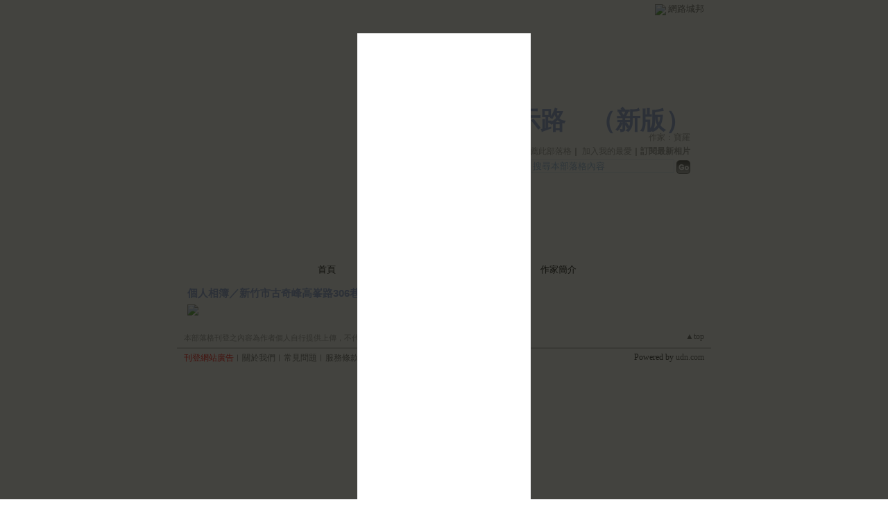

--- FILE ---
content_type: text/html;charset=UTF-8
request_url: https://classic-album.udn.com/photo/play.jsp?uid=1698&f_BOOK_ID=626376&o=odr
body_size: 5444
content:
<html>
<head>
<meta http-equiv="Content-Type" content="text/html; charset=UTF-8">
<title>啟示路 - 相片自動播放 - udn相簿</title>
<link rel="stylesheet" href="https://g.udn.com.tw/community/img/css/layout_style144.css" type="text/css">
<link href="https://g.udn.com.tw/community/img/css/black.css" rel="stylesheet" type="text/css">
<link rel="stylesheet" href="/community/img/css/lightbox.css" type="text/css" media="screen" />	
<script language="javascript1.2" src="/js/showpopuptext.js"></script>
<script language="javascript1.2" src="/js/help.js"></script>
<script type="text/javascript" src="/community/js/prototype.js"></script>
<script type="text/javascript" src="/community/js/scriptaculous.js?load=effects"></script>
<script type="text/javascript" src="/community/js/lightbox.1.2_u8.js"></script>
<SCRIPT Language="JavaScript">
<!--
function autoplay() {
	document.getElementById('slide0').onclick();
}

//-->
</SCRIPT>
<!-- Begin comScore Tag -->
<script>
  var _comscore = _comscore || [];
  _comscore.push({ c1: "2", c2: "7390954" });
  (function() {
    var s = document.createElement("script"), el = document.getElementsByTagName("script")[0]; s.async = true;
    s.src = (document.location.protocol == "https:" ? "https://sb" : "http://b") + ".scorecardresearch.com/beacon.js";
    el.parentNode.insertBefore(s, el);
  })();
</script>
<noscript>
  <img src="http://b.scorecardresearch.com/p?c1=2&c2=7390954&cv=2.0&cj=1" />
</noscript>
<!-- End comScore Tag -->
<script src="https://p.udn.com.tw/upf/static/common/udn-fingerprint.umd.js?2024112501"></script>
<script>function getCookie(name) {
 var value = "; " + document.cookie;
 var parts = value.split("; " + name + "=");
 if (parts.length == 2) return parts.pop().split(";").shift();
}
var _ga = getCookie('_ga');
var _gaA = _ga.split(".");
var google_id = '';
for (i=2;i<_gaA.length;i++) google_id = google_id+_gaA[i]+'.';
var user_id = getCookie("udnland");
if (typeof user_id === 'undefined') user_id = '';
google_id = google_id.substring(0,google_id.length-1);</script><script>var cat = "[]";
cat = ['blog_album','blog','','',''];
var auth_type = "未登入";
if(user_id != ""){
 auth_type = "已登入_會員";
}
window.dataLayer = window.dataLayer || [];  
dataLayer.push({
 'user_id': user_id,
 'google_id': google_id,
 'cat': cat,
 'content_tag': '',
 'auth_type': auth_type,
 'publication_date': '',
 'content_level':'',
 'ffid': JSON.parse(localStorage.getItem('UDN_FID'))?.FFID,
 'dfid': JSON.parse(localStorage.getItem('UDN_FID'))?.DFID 
});
</script><!-- Data Layer --><!-- Google Tag Manager -->
<script>(function(w,d,s,l,i){w[l]=w[l]||[];w[l].push({'gtm.start':
new Date().getTime(),event:'gtm.js'});var f=d.getElementsByTagName(s)[0],
j=d.createElement(s),dl=l!='dataLayer'?'&l='+l:'';j.async=true;j.src=
'https://www.googletagmanager.com/gtm.js?id='+i+dl;f.parentNode.insertBefore(j,f);
})(window,document,'script','dataLayer','GTM-MZ7WJTV');</script>
<!-- End Google Tag Manager -->
<script>
async function fetchData() {
  try {
    const response = await fetch('/v1/getCK.jsp');
    if (response.ok) {
      return await response.text();
    } else {
      throw new Error('Network response was not ok.');
    }
  } catch (error) {
    console.error('There was a problem with the fetch operation:', error);
  }
}

function analyCookies() {
  let cookies = document.cookie.split(';');
  let cookieList = [];

  for (let i = 0; i < cookies.length; i++) {
    let cookie = cookies[i].trim();
    let [name, value] = cookie.split('=');
    let size = cookie.length;
    cookieList.push({ name, value, size });
  }

  return cookieList;
}

function getTotalCookieSize(cookieList) {
  let totalSize = 0;

  for (let i = 0; i < cookieList.length; i++) {
    totalSize += cookieList[i].size;
  }

  return totalSize;
}

function deleteLargestCookie(cookieList) {
  let largestSize = 0;
  let largestIndex = -1;

  for (let i = 0; i < cookieList.length; i++) {
    if (cookieList[i].size > largestSize) {
      largestSize = cookieList[i].size;
      largestIndex = i;
    }
  }

  if (largestIndex !== -1) {
    document.cookie = cookieList[largestIndex].name + '=; expires=Thu, 01 Jan 1970 00:00:00 UTC; path=/; domain=udn.com;';
  }
}

(async () => {

  let cookieList = analyCookies();
  let totalSize = getTotalCookieSize(cookieList);

  if (totalSize > 7000) {
     await fetchData();   
    deleteLargestCookie(cookieList);
  }
})();

</script>
</head>
<body onload="setTimeout('autoplay();', 500);">
<div id="container">
<script language="JavaScript" type="text/JavaScript">
<!--
function MM_reloadPage(init) {  //reloads the window if Nav4 resized
  if (init==true) with (navigator) {if ((appName=="Netscape")&&(parseInt(appVersion)==4)) {
    document.MM_pgW=innerWidth; document.MM_pgH=innerHeight; onresize=MM_reloadPage; }}
  else if (innerWidth!=document.MM_pgW || innerHeight!=document.MM_pgH) location.reload();
}
MM_reloadPage(true);
//-->
</script>
<script language="JavaScript" type="text/JavaScript">
<!--
function MM_findObj(n, d) { //v4.01
  var p,i,x;  if(!d) d=document; if((p=n.indexOf("?"))>0&&parent.frames.length) {
    d=parent.frames[n.substring(p+1)].document; n=n.substring(0,p);}
  if(!(x=d[n])&&d.all) x=d.all[n]; for (i=0;!x&&i<d.forms.length;i++) x=d.forms[i][n];
  for(i=0;!x&&d.layers&&i<d.layers.length;i++) x=MM_findObj(n,d.layers[i].document);
  if(!x && d.getElementById) x=d.getElementById(n); return x;
}

function MM_showHideLayers() { //v6.0
  var i,p,v,obj,args=MM_showHideLayers.arguments;
  for (i=0; i<(args.length-2); i+=3) if ((obj=MM_findObj(args[i]))!=null) { v=args[i+2];
    if (obj.style) { obj=obj.style; v=(v=='show')?'visible':(v=='hide')?'hidden':v; }
    obj.visibility=v; }
}
//-->
</script>
<script language="JavaScript1.2" src="https://g.udn.com/community/js/js2007/style_display.js"></script>
	<div id="top_bg"></div>
<div id="top"> 
    <table border="0" cellspacing="0" cellpadding="0" id="top_bar">
      <tr> 
        <td width="480"><div id="ad_link"><iframe id="AdFrame" marginwidth="0" marginheight="0" frameborder="0" scrolling="no" src="https://g.udn.com.tw/html/ad_path.htm" width="460" height="25" allowTransparency></iframe></div></td>
        <td><a href="http://udn.com"><img src="https://g.udn.com/community/img/common_all/logo_icon.gif" border="0" align="absmiddle"></a> 
          <span id="common"><a href="http://blog.udn.com" title="原導覽選單已整合至下方置底工具列，歡迎多加使用！">網路城邦</a></span></span></td>
      </tr>
    </table>
</div><div id="header">
    <div id="header_name"><a href="https://classic-blog.udn.com/1698">啟示路</a>　（<a href="http://blog.udn.com/1698">新版</a>）</div>
    <div id="header_menus_line"></div>
    <div id="header_menus">
      <ul>
        
      <li id="home"><a href="https://classic-blog.udn.com/1698">首頁</a></li>
        <li id="article"><a href="https://classic-blog.udn.com/1698/article">文章創作</a></li>
        <li id="photo"><a href="https://classic-album.udn.com/1698">個人相簿</a></li>
        <!--<li id="link"><a href="/blog/link/index.jsp?uid=1698">推薦連結</a></li>-->
        <li id="gbook"><a href="https://classic-blog.udn.com/1698/guestbook">訪客簿</a></li>
        <li id="profile"><a href="https://classic-blog.udn.com/1698/detail">作家簡介</a></li>
      </ul>      
      </div>
    
  <div id="header_items"><a href="javascript:window.location.href='https://classic-blog.udn.com/friend/post.jsp?addid=1698&url='+window.location.href">加入好友</a><a href="javascript:;" onClick="h('11903')"><img style="display:none" src="https://g.udn.com/community/img/common_all/help.gif" hspace="3" align="absmiddle" border="0"></a>｜ 
    <a href="javascript:window.location.href='https://classic-blog.udn.com/push_psn.jsp?uid=1698&176861=1768614226235&url='+window.location.href">推薦此部落格</a><a href="javascript:;" onClick="h('10914')"><img style="display:none" src="https://g.udn.com/community/img/common_all/help.gif" hspace="3" align="absmiddle" border="0"></a>｜ 
    <a href="javascript:window.location.href='https://classic-blog.udn.com/favor/post.jsp?addid=1698&url='+window.location.href">加入我的最愛</a><a href="javascript:;" onClick="h('11301')"><img style="display:none" src="https://g.udn.com/community/img/common_all/help.gif" hspace="3" align="absmiddle" border="0"></a>｜<a href="https://classic-blog.udn.com/blog/order_photo.jsp?uid=1698&f_CODE=1768614226235"><b>訂閱最新相片</b></a><a href="javascript:;" onClick="h('11501')"><img style="display:none" src="https://g.udn.com/community/img/common_all/help.gif" hspace="3" align="absmiddle" border="0"></a></div>
    <div id="header_logo"><img src="https://g.udn.com/community/img/user_all/icon_home.gif"></div>
    <div id="header_top">
      <table width="100%" height="2" border="0" cellpadding="0" cellspacing="0">
        <tr>
          <td></td>
        </tr>
      </table>
    </div>
    <div id="header_url">
    <a href="https://classic-blog.udn.com/1698/detail">作家：寶羅</a>
    </div>
    <div id="header_search">
      <form name="formsh" method="post" action="https://city.udn.com/search/search.jsp">
        <input name="Keywords" type="text" class="inputbox" id="kwd" onBlur="if(this.value=='') if(this.style.backgroundColor='#FFFFFF')this.value='搜尋本部落格內容'" onMouseDown="if(this.value.indexOf('搜尋本部落格內容')!=-1) if(this.style.backgroundColor='#FFFCE5')this.value=''" value="搜尋本部落格內容" onMouseOut="this.blur()" size="24">
        <INPUT TYPE=HIDDEN NAME="uid" VALUE="1698">
        <INPUT TYPE=HIDDEN NAME="blog" VALUE="啟示路">
        <input name="dtime" type="hidden" value="all">
        <input name="select" type="hidden" value="12"><a href="javascript:document.formsh.submit();" class="nav"><img src="/community/img/common_black/header_go.gif" align="absmiddle" border="0"></a>
      </form>
    </div>
    <!-- end header_search -->
  </div><div align="center">
<!-- main start -->
	<div id="main">
		<div id="content">
			<div id="album_slide" style="display: none"><a id="slide0" href="https://g.udn.com.tw/upfiles/B_16/1698/PSN_PHOTO/598/f_26153598_1.jpg" title="新竹市高峯里普天宮議長鄭再傳所藏文物展陳列宮" rel="lightbox[album]">0</a>
<a id="slide1" href="https://g.udn.com.tw/upfiles/B_16/1698/PSN_PHOTO/597/f_26153597_1.jpg" title="新竹市高峯里普天宮議長鄭再傳所藏文物展陳列宮" rel="lightbox[album]">1</a>
<a id="slide2" href="https://g.udn.com.tw/upfiles/B_16/1698/PSN_PHOTO/596/f_26153596_1.jpg" title="新竹市高峯里普天宮議長鄭再傳所藏文物展陳列宮" rel="lightbox[album]">2</a>
<a id="slide3" href="https://g.udn.com.tw/upfiles/B_16/1698/PSN_PHOTO/595/f_26153595_1.jpg" title="新竹市高峯里普天宮議長鄭再傳所藏文物展陳列宮" rel="lightbox[album]">3</a>
<a id="slide4" href="https://g.udn.com.tw/upfiles/B_16/1698/PSN_PHOTO/594/f_26153594_1.jpg" title="新竹市高峯里普天宮議長鄭再傳所藏文物展陳列宮" rel="lightbox[album]">4</a>
<a id="slide5" href="https://g.udn.com.tw/upfiles/B_16/1698/PSN_PHOTO/593/f_26153593_1.jpg" title="新竹市高峯里普天宮議長鄭再傳所藏文物展陳列宮" rel="lightbox[album]">5</a>
<a id="slide6" href="https://g.udn.com.tw/upfiles/B_16/1698/PSN_PHOTO/592/f_26153592_1.jpg" title="新竹市高峯里普天宮議長鄭再傳所藏文物展陳列宮" rel="lightbox[album]">6</a>
<a id="slide7" href="https://g.udn.com.tw/upfiles/B_16/1698/PSN_PHOTO/591/f_26153591_1.jpg" title="新竹市高峯里普天宮議長鄭再傳所藏文物展陳列宮" rel="lightbox[album]">7</a>
<a id="slide8" href="https://g.udn.com.tw/upfiles/B_16/1698/PSN_PHOTO/590/f_26153590_1.jpg" title="新竹市高峯里普天宮議長鄭再傳所藏文物展陳列宮" rel="lightbox[album]">8</a>
<a id="slide9" href="https://g.udn.com.tw/upfiles/B_16/1698/PSN_PHOTO/589/f_26153589_1.jpg" title="新竹市高峯里普天宮議長鄭再傳所藏文物展陳列宮" rel="lightbox[album]">9</a>
<a id="slide10" href="https://g.udn.com.tw/upfiles/B_16/1698/PSN_PHOTO/588/f_26153588_1.jpg" title="新竹市高峯里普天宮議長鄭再傳所藏文物展陳列宮" rel="lightbox[album]">10</a>
<a id="slide11" href="https://g.udn.com.tw/upfiles/B_16/1698/PSN_PHOTO/587/f_26153587_1.jpg" title="新竹市高峯里普天宮議長鄭再傳所藏文物展陳列宮" rel="lightbox[album]">11</a>
<a id="slide12" href="https://g.udn.com.tw/upfiles/B_16/1698/PSN_PHOTO/586/f_26153586_1.jpg" title="新竹市高峯里普天宮議長鄭再傳所藏文物展陳列宮" rel="lightbox[album]">12</a>
<a id="slide13" href="https://g.udn.com.tw/upfiles/B_16/1698/PSN_PHOTO/585/f_26153585_1.jpg" title="新竹市高峯里普天宮議長鄭再傳所藏文物展陳列宮" rel="lightbox[album]">13</a>
<a id="slide14" href="https://g.udn.com.tw/upfiles/B_16/1698/PSN_PHOTO/584/f_26153584_1.jpg" title="新竹市高峯里普天宮議長鄭再傳所藏文物展陳列宮" rel="lightbox[album]">14</a>
<a id="slide15" href="https://g.udn.com.tw/upfiles/B_16/1698/PSN_PHOTO/583/f_26153583_1.jpg" title="新竹市高峯里普天宮議長鄭再傳所藏文物展陳列宮" rel="lightbox[album]">15</a>
<a id="slide16" href="https://g.udn.com.tw/upfiles/B_16/1698/PSN_PHOTO/582/f_26153582_1.jpg" title="新竹市高峯里普天宮議長鄭再傳所藏文物展陳列宮" rel="lightbox[album]">16</a>
<a id="slide17" href="https://g.udn.com.tw/upfiles/B_16/1698/PSN_PHOTO/581/f_26153581_1.jpg" title="鐵騎戰馬雕像" rel="lightbox[album]">17</a>
<a id="slide18" href="https://g.udn.com.tw/upfiles/B_16/1698/PSN_PHOTO/580/f_26153580_1.jpg" title="銅雕神像" rel="lightbox[album]">18</a>
<a id="slide19" href="https://g.udn.com.tw/upfiles/B_16/1698/PSN_PHOTO/579/f_26153579_1.jpg" title="大白鯊牙齒" rel="lightbox[album]">19</a>
<a id="slide20" href="https://g.udn.com.tw/upfiles/B_16/1698/PSN_PHOTO/578/f_26153578_1.jpg" title="熊牛羊鹿羌動物頭骨標本" rel="lightbox[album]">20</a>
<a id="slide21" href="https://g.udn.com.tw/upfiles/B_16/1698/PSN_PHOTO/577/f_26153577_1.jpg" title="" rel="lightbox[album]">21</a>
<a id="slide22" href="https://g.udn.com.tw/upfiles/B_16/1698/PSN_PHOTO/576/f_26153576_1.jpg" title="桃源三結義" rel="lightbox[album]">22</a>
<a id="slide23" href="https://g.udn.com.tw/upfiles/B_16/1698/PSN_PHOTO/575/f_26153575_1.jpg" title="古時婚禮娶親雕像" rel="lightbox[album]">23</a>
<a id="slide24" href="https://g.udn.com.tw/upfiles/B_16/1698/PSN_PHOTO/574/f_26153574_1.jpg" title="戰艦" rel="lightbox[album]">24</a>
<a id="slide25" href="https://g.udn.com.tw/upfiles/B_16/1698/PSN_PHOTO/573/f_26153573_1.jpg" title="布袋戲偶" rel="lightbox[album]">25</a>
<a id="slide26" href="https://g.udn.com.tw/upfiles/B_16/1698/PSN_PHOTO/572/f_26153572_1.jpg" title="華陀雕像之一" rel="lightbox[album]">26</a>
<a id="slide27" href="https://g.udn.com.tw/upfiles/B_16/1698/PSN_PHOTO/571/f_26153571_1.jpg" title="樹梗雕像之一" rel="lightbox[album]">27</a>
<a id="slide28" href="https://g.udn.com.tw/upfiles/B_16/1698/PSN_PHOTO/570/f_26153570_1.jpg" title="壽桃樹玉雕" rel="lightbox[album]">28</a>
<a id="slide29" href="https://g.udn.com.tw/upfiles/B_16/1698/PSN_PHOTO/569/f_26153569_1.jpg" title="龍船玉雕之一" rel="lightbox[album]">29</a>
<a id="slide30" href="https://g.udn.com.tw/upfiles/B_16/1698/PSN_PHOTO/568/f_26153568_1.jpg" title="龍船玉雕之一" rel="lightbox[album]">30</a>
<a id="slide31" href="https://g.udn.com.tw/upfiles/B_16/1698/PSN_PHOTO/567/f_26153567_1.jpg" title="皇后寢宮" rel="lightbox[album]">31</a>
<a id="slide32" href="https://g.udn.com.tw/upfiles/B_16/1698/PSN_PHOTO/566/f_26153566_1.jpg" title="龍船玉雕之一" rel="lightbox[album]">32</a>
<a id="slide33" href="https://g.udn.com.tw/upfiles/B_16/1698/PSN_PHOTO/565/f_26153565_1.jpg" title="舞龍陣木雕" rel="lightbox[album]">33</a>
<a id="slide34" href="https://g.udn.com.tw/upfiles/B_16/1698/PSN_PHOTO/564/f_26153564_1.jpg" title="市集廟門木雕" rel="lightbox[album]">34</a>
<a id="slide35" href="https://g.udn.com.tw/upfiles/B_16/1698/PSN_PHOTO/563/f_26153563_1.jpg" title="春節舞龍市集街景木雕" rel="lightbox[album]">35</a>
<a id="slide36" href="https://g.udn.com.tw/upfiles/B_16/1698/PSN_PHOTO/562/f_26153562_1.jpg" title="皇帝騎的玉車" rel="lightbox[album]">36</a>
<a id="slide37" href="https://g.udn.com.tw/upfiles/B_16/1698/PSN_PHOTO/599/f_26153599_1.jpg" title="新竹市高峯里普天宮議長鄭再傳所藏文物展陳列宮" rel="lightbox[album]">37</a>
</div>		
<table width="760" border="0" cellspacing="0" cellpadding="0">
<tr>
<td width="15" rowspan="2"></td>
<td align="center" valign="top">
<!-- 標題 start -->
<table width="730" border="0" cellpadding="0" cellspacing="0" class="font-size15">
<tr valign="bottom">
<td class="main-topic"><a href="https://classic-album.udn.com/1698" class="main-topic">個人相簿</a>／<a href="https://classic-album.udn.com/1698/626376" class="main-topic">新竹市古奇峰高峯路306巷66號「普天宮」鄭再傳議長典藏文物</a></td>
</tr>
<tr>
<td height="5" colspan="2"></td>
</tr>
</table>
<!-- 標題 end -->
<!-- 本文 start -->
<table width="730" border="0" cellspacing="0" cellpadding="0" class="font-size15">
<tr>
  <td class="main-text"><a href="javascript:autoplay();" class="nav"><img src="https://g.udn.com/community/img/photo_all_2007/player_play.gif" alt="自動播放" border="0" align="absmiddle"></a></td>
</tr>
</table>
<!-- 本文 end-->
</td>
<td width="15" rowspan="2"></td>
</tr>
<tr>
<td height="10"></td>
</tr>
</table>
		</div>
	</div>
<!-- main end -->
</div>
<div id="footer">
    <div id="go_top"><a href="#top">▲top</a></div>
    <!-- /go_top -->
    <div id="footer_info">本部落格刊登之內容為作者個人自行提供上傳，不代表 udn 立場。</div>
    <!-- /footer_info -->
    
  <div id="footer_link"><a href="http://event.udn.com/AD/" target="_blank"><font color="#FF0000">刊登網站廣告</font></a>︱<a href="http://udn.com/UDN/about_us.htm" target="_blank">關於我們</a>︱<a href="https://city.udn.com/service/qa/index.jsp">常見問題</a>︱<a href="https://member.udn.com/member/privacy.htm">服務條款</a>︱<a href="https://city.udn.com/service/doc/copyright.jsp">著作權聲明</a>︱<a href="http://www.udngroup.com/members/udn_privacy">隱私權聲明</a>︱<a href="https://classic-blog.udn.com/webadmin/guestbook" target="_blank">客服</a>　　<textarea style="overflow-x:hidden;overflow-y:hidden;height:1px;width:1px;resize:none"></textarea></div>
    <!-- /footer_link -->
    
  <div id="copyright">Powered by <a href="http://udn.com" target="_blank">udn.com</a></div>
    <!-- /copyright -->
</div>
<!-- /footer -->
<!-- run by classic-blog-seednet-01.udn.com --><!-- end footer -->
</div>
<!-- end container -->

</body>
</html>